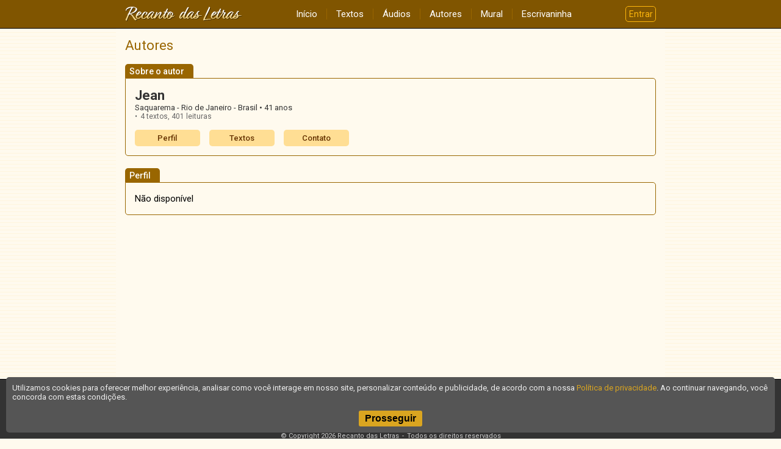

--- FILE ---
content_type: text/html; charset=UTF-8
request_url: https://www.recantodasletras.com.br/autor.php?id=383
body_size: 3162
content:
<!doctype html>
<html lang="pt-BR">
<head>
        <meta charset="UTF-8">
        <meta name="viewport" content="width=device-width, initial-scale=1">
        <meta property="fb:admins" content="100001224858067">
        <meta property="fb:app_id" content="213998751985106">

    <title>Recanto das Letras</title>

    

        <link rel="preconnect" href="https://fonts.gstatic.com" crossorigin>
        <link href="https://fonts.googleapis.com/css2?family=Lato&family=Roboto:wght@400;500;700&display=swap" rel="stylesheet">
        <link href="https://fonts.googleapis.com/icon?family=Material+Icons" rel="stylesheet">

        
                    <link href="/static/css/commons.b085b3d43a.css" rel="stylesheet">
                
                    <style>.categories-menu{border:1px solid #960;border-radius:7px;margin-bottom:15px;background:rgba(0,0,0,.05)}@media(min-width: 640px){.categories-menu{border:none;background:none}}.categories-menu button{display:flex;justify-content:center;align-items:center;width:100%;border:none;color:#960;font-family:Roboto,sans-serif;font-size:16px;font-weight:500;padding:4px 0;background:rgba(0,0,0,0)}.categories-menu button :last-child{color:orange;transform:rotate(0deg);transition:transform .3s}@media(min-width: 640px){.categories-menu button{display:none}}.categories-menu ul{list-style:none;margin:0 15px 0 15px;padding:0;max-height:0;transition:max-height .3s ease-in-out;overflow:hidden}@media(min-width: 640px){.categories-menu ul{margin:0;max-height:none;transition:none;-webkit-columns:160px 4;columns:160px 4;-webkit-column-gap:20px;column-gap:20px;-webkit-column-rule:1px solid #e6d5b3;column-rule:1px solid #e6d5b3}}.categories-menu li{margin:0;padding:0;border-bottom:1px solid #e6d5b3;-webkit-column-break-inside:avoid;break-inside:avoid}@media(min-width: 640px){.categories-menu li{border:none}}.categories-menu li:last-child{border:none}.categories-menu li a{display:block;padding:8px 15px;font-family:Roboto,sans-serif;font-size:15px;font-weight:500;color:#630}@media(min-width: 640px){.categories-menu li a{padding:2px 0;font-size:16px}}.categories-menu.expanded button :last-child{transform:rotate(-180deg)}</style>
                
                    <style>.author-site{text-align:left;margin-bottom:20px}.author-site .tab{display:inline-block;font-family:Roboto,sans-serif;font-weight:500;font-size:14px;line-height:1;padding:5px 15px 4px 7px;border-top-left-radius:5px;border-top-right-radius:5px;margin:0;color:#fff;background:#960}.author-site .bd{border-top:1px solid #960;padding-top:10px}@media(min-width: 480px){.author-site .bd{border:1px solid #960;border-radius:0 5px 5px 5px;padding:15px}}.author-site .bd{display:grid;grid-template-columns:repeat(auto-fill, minmax(100px, 1fr));grid-gap:15px;color:#000}.author-site .bd a{display:inline-block;color:#630;font-size:13px;font-weight:500;white-space:nowrap;line-height:1;border-radius:5px;padding:7px 0;text-align:center;background:#ffde94}
.author-profile{text-align:left;margin-bottom:20px}.author-profile .tab{display:inline-block;font-family:Roboto,sans-serif;font-weight:500;font-size:14px;line-height:1;padding:5px 15px 4px 7px;border-top-left-radius:5px;border-top-right-radius:5px;margin:0;color:#fff;background:#960}.author-profile .bd{border-top:1px solid #960;padding-top:10px}@media(min-width: 480px){.author-profile .bd{border:1px solid #960;border-radius:0 5px 5px 5px;padding:15px}}.author-profile .bd{color:#000;line-height:1.5}.author-profile .bd *{max-width:100%;max-width:-webkit-fill-available;max-width:stretch}.author-card{text-align:left;margin-bottom:20px;color:#333}.author-card .tab{display:inline-block;font-family:Roboto,sans-serif;font-weight:500;font-size:14px;line-height:1;padding:5px 15px 4px 7px;border-top-left-radius:5px;border-top-right-radius:5px;margin:0;color:#fff;background:#960}.author-card .bd{border-top:1px solid #960;padding-top:10px}@media(min-width: 480px){.author-card .bd{border:1px solid #960;border-radius:0 5px 5px 5px;padding:15px}}.author-card .grid{display:flex;margin-bottom:15px}.author-card .grid .author-photo{flex-shrink:0;width:70px;height:70px;border-radius:50%;margin-right:10px;object-fit:cover}.author-card .grid .author-data{flex-grow:1;align-self:center}.author-card .grid .author-data .name{font-family:Roboto,sans-serif;font-size:22px;font-weight:bold;margin:0}.author-card .grid .author-data .location{font-size:13px}.author-card .grid .author-data .age:before{content:" • "}.author-card .grid .author-data .stats{display:flex;flex-wrap:wrap;list-style-type:none;font-size:12px;margin:0;padding:0;color:#666}.author-card .grid .author-data .stats li{margin:0;padding:0}.author-card .grid .author-data .stats li:before{content:"•";margin-right:5px}.author-card .grid .author-data .stats li:not(:last-child){margin-right:5px}.author-card .menu{display:grid;grid-template-columns:repeat(auto-fill, minmax(100px, 1fr));grid-gap:15px}.author-card .menu a{display:inline-block;color:#630;font-size:13px;font-family:Roboto,sans-serif;font-weight:500;line-height:1;border-radius:5px;padding:7px 0;text-align:center;background:#ffde94}.author-vitrine{text-align:left;margin-bottom:20px}.author-vitrine .tab{display:inline-block;font-family:Roboto,sans-serif;font-weight:500;font-size:14px;line-height:1;padding:5px 15px 4px 7px;border-top-left-radius:5px;border-top-right-radius:5px;margin:0;color:#fff;background:#960}.author-vitrine .bd{border-top:1px solid #960;padding-top:10px}@media(min-width: 480px){.author-vitrine .bd{border:1px solid #960;border-radius:0 5px 5px 5px;padding:15px}}.author-vitrine .bd{text-align:center}.author-vitrine .bd .items{display:grid;grid-template-columns:repeat(auto-fill, minmax(200px, 1fr));grid-gap:15px;font-size:13px;text-align:left}.author-vitrine .bd .items a{display:flex;align-items:flex-start}.author-vitrine .bd .items img{margin-right:7px;border:1px solid #333}.author-vitrine .bd .items .title{font-weight:500;font-size:13px;margin:0;color:#630}.author-vitrine .bd .items .author{color:#333}.author-vitrine .bd .items .price{color:#960;font-size:12px}.author-vitrine .bd .more{display:inline-block;margin-top:15px}</style>
                

    
    <script>
        window.dataLayer = window.dataLayer || [];
        dataLayer.push({content_group: 'Autor'});
    </script>
    
            
        <script>(function(w,d,s,l,i){w[l]=w[l]||[];w[l].push({'gtm.start':
                    new Date().getTime(),event:'gtm.js'});var f=d.getElementsByTagName(s)[0],
                j=d.createElement(s),dl=l!='dataLayer'?'&l='+l:'';j.async=true;j.src=
                'https://www.googletagmanager.com/gtm.js?id='+i+dl;f.parentNode.insertBefore(j,f);
            })(window,document,'script','dataLayer','GTM-T57W3T6');</script>
        

</head>

<body >

<header class="rl-navbar-spacer">
    <div class="rl-navbar-container" id="rl-navbar-container">
        <div class="rl-navbar">
            <div class="rl-navbar-dropdown rl-navbar-menu-container">
                <button class="drop-btn" id="rl-navbar-menu-btn"><i class="material-icons">menu</i></button>
                <nav class="rl-navbar-dropdown-content" id="rl-navbar-menu">
                    <a href="/">Início</a>
                    <a href="/textos/">Textos</a>
                    <a href="/audios">Áudios</a>
                    <a href="/autores.php">Autores</a>
                    <a href="/mural.php" rel="nofollow">Mural</a>
                    <a href="/escrivaninha/" rel="nofollow">Escrivaninha</a>
                </nav>
            </div>
            <div class="rl-navbar-logo">
                <a href="/"><img src="/static/img/6ftj3dAR6N.png"
                                 srcset="/static/img/45Xx2oDTrs.png 2x"
                                 height="24" width="192"
                                 alt="Recanto das Letras"></a>
            </div>
            <div class="rl-navbar-dropdown rl-navbar-user-menu-container">
                <button class="login-btn" id="rl-navbar-user-menu-btn">Entrar</button>
            </div>
        </div>
    </div>
</header>

    <noscript>
        <div class="panel-error noscript-alert">
            <h1>JavaScript está desativado!</h1>
            <p>Para o correto funcionamento deste site, é necessário permitir o recurso de JavaScript no seu navegador.</p>
        </div>
    </noscript>

    

    <div class="rl-body">
    <section class="rl-body-main">
        <h1 class="page-title">Autores</h1>

        <aside class="author-card">
    <h1 class="tab">Sobre o autor</h1>

    <div class="bd">
        <div class="grid">
                        <div class="author-data">
                <div class="name">Jean</div>
                <div class="location">
                    Saquarema - Rio de Janeiro - Brasil
                                            <span class="age">41 anos</span>
                                    </div>
                <ul class="stats">
                                            <li>4 textos,
                            <span class="views">401 leituras</span></li>
                                                                            </ul>
                            </div>
        </div>

        <div class="menu">
            <a href="/autor.php?id=383">Perfil</a>
                            <a href="/autor_textos.php?id=383">Textos</a>
                                                                <a href="#" onclick="RL.popup.open('/escreva/escreva.php?id=383', 400, 620, 'contato', 'no'); return false">Contato</a>
                    </div>
    </div>

</aside>

<section class="author-profile">
    <h1 class="tab">Perfil</h1>
    <div class="bd">Não disponível</div>
</section>

        
            </section>
    </div>

<footer class="rl-footer-container">
    <nav class="rl-footer">
        <div class="rl-footer-row">
            <div class="rl-footer-col">
                <a target="_blank" rel="noopener"
                   href="https://editora.recantodasletras.com.br/?utm_source=RL&utm_medium=link&utm_campaign=rdp_editora">Editora</a>
                <a target="_blank" rel="noopener"
                   href="https://loja.recantodasletras.com.br/?utm_source=RL&utm_medium=link&utm_campaign=rdp_livraria">Livraria online</a>
            </div>
            <div class="rl-footer-col">
                <a rel="nofollow" href="/cadastro/politica-de-conteudo.php">Política de conteúdo</a>
                <a rel="nofollow" href="/cadastro/privacidade.php">Política de privacidade</a>
                <a rel="nofollow" href="/cadastro/condicoes.php">Condições de uso</a>
            </div>
            <div class="rl-footer-col">
                <a rel="nofollow" href="/ajuda/">Ajuda</a>
                <a rel="nofollow" href="/contato.php">Fale conosco</a>
                <a rel="nofollow" href="/publicidade.php">Anuncie</a>
            </div>
        </div>
    </nav>
    <small class="rl-footer-copyright">
        <span>© Copyright 2026 Recanto das Letras</span>
        <span>Todos os direitos reservados</span>
    </small>
</footer>

<div id="tpl-sidenav-mask"></div>

<nav id="tpl-sidenav">

    <div class="tpl-sidenav-header"><img src="/static/img/6ftj3dAR6N.png"
         srcset="/static/img/45Xx2oDTrs.png 2x"
                                     alt="Recanto das Letras"></div>

    <a href="/">Início</a>
    <a href="/textos/">Textos</a>
    <a href="/audios">Áudios</a>
    <a href="/autores.php">Autores</a>
    <a href="/mural.php" rel="nofollow">Mural</a>
    <a href="/escrivaninha/" rel="nofollow">Escrivaninha</a>
</nav>


        
                <script src="/static/js/runtime.521a6e900c.js"></script>
            
                <script src="/static/js/commons.7f1a824618.js"></script>
            
                <script src="/static/js/7313.a950755290.js"></script>
            
                <script>"use strict";(self.webpackChunkrl_client=self.webpackChunkrl_client||[]).push([[2799],{25808:function(n,t,u){u(33062),u(7313).e.init()},50953:function(){}},function(n){var t=function(t){return n(n.s=t)};n.O(0,[9351,7313],(function(){return t(25808),t(50953)})),n.O()}]);</script>
            
</body>

</html>

--- FILE ---
content_type: application/javascript
request_url: https://www.recantodasletras.com.br/static/js/7313.a950755290.js
body_size: 742
content:
"use strict";(self.webpackChunkrl_client=self.webpackChunkrl_client||[]).push([[7313],{7313:function(t,e,n){function r(t){return r="function"==typeof Symbol&&"symbol"==typeof Symbol.iterator?function(t){return typeof t}:function(t){return t&&"function"==typeof Symbol&&t.constructor===Symbol&&t!==Symbol.prototype?"symbol":typeof t},r(t)}function o(t,e){for(var n=0;n<e.length;n++){var r=e[n];r.enumerable=r.enumerable||!1,r.configurable=!0,"value"in r&&(r.writable=!0),Object.defineProperty(t,i(r.key),r)}}function i(t){var e=function(t,e){if("object"!==r(t)||null===t)return t;var n=t[Symbol.toPrimitive];if(void 0!==n){var o=n.call(t,"string");if("object"!==r(o))return o;throw new TypeError("@@toPrimitive must return a primitive value.")}return String(t)}(t);return"symbol"===r(e)?e:String(e)}n.d(e,{e:function(){return l}}),n(41539),n(54747),n(96649),n(96078),n(82526),n(41817),n(21703),n(9653),n(32165),n(66992),n(78783),n(33948);var l=function(){function t(e){var n,r,o,l=this;!function(t,e){if(!(t instanceof e))throw new TypeError("Cannot call a class as a function")}(this,t),n=this,o=function(){l.rootEl.classList.contains("expanded")?(l.rootEl.classList.remove("expanded"),l.body.style.maxHeight=null):(l.rootEl.classList.add("expanded"),l.body.style.maxHeight=l.body.scrollHeight+"px")},(r=i(r="toggle"))in n?Object.defineProperty(n,r,{value:o,enumerable:!0,configurable:!0,writable:!0}):n[r]=o,this.rootEl=e,this.btn=e.querySelector("button"),this.body=e.querySelector("ul"),this.btn.addEventListener("click",this.toggle,!1)}var e,n;return e=t,n=[{key:"init",value:function(){document.querySelectorAll(".categories-menu").forEach((function(e){new t(e)}))}}],null&&o(e.prototype,null),n&&o(e,n),Object.defineProperty(e,"prototype",{writable:!1}),t}()}}]);